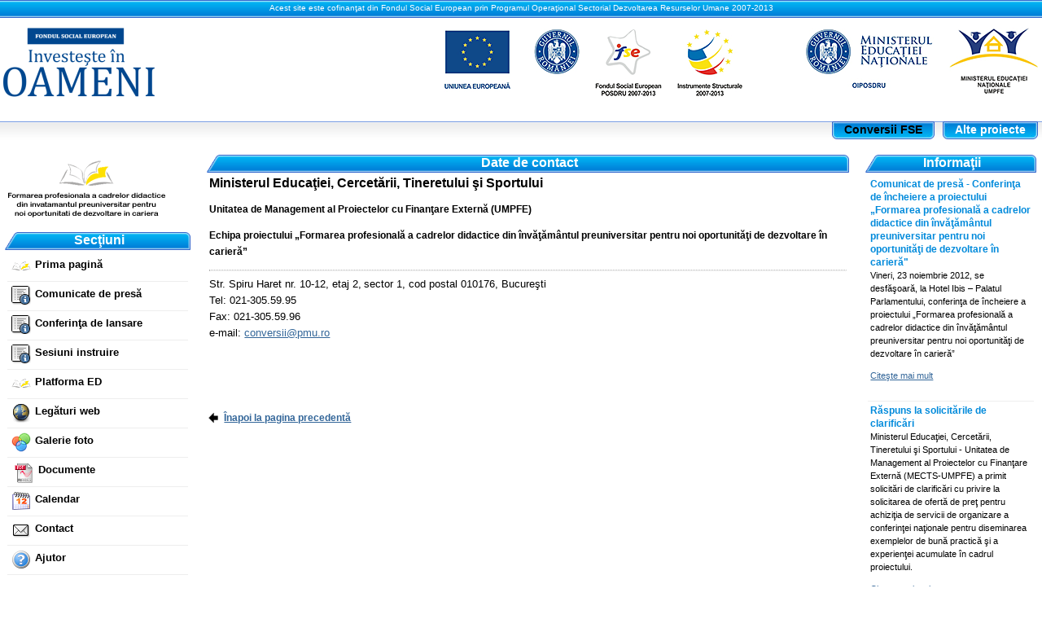

--- FILE ---
content_type: text/html;charset=UTF-8
request_url: http://conversii.pmu.ro/contactconversii;jsessionid=3B0420C4BBCD27734113AEFA31FB5EC6
body_size: 5742
content:
<!DOCTYPE html PUBLIC "-//W3C//DTD XHTML 1.0 Transitional//EN" "http://www.w3.org/TR/xhtml1/DTD/xhtml1-transitional.dtd">
<html class="nojs" dir="ltr" xmlns="http://www.w3.org/1999/xhtml">
<head>
<title>proiecte.pmu.ro - Date de contact</title>
<meta content="text/html; charset=UTF-8" http-equiv="content-type" /><link rel="Shortcut Icon" href="/SIVECO-preuniversitar-mentorat-theme/images/liferay.ico" /><link href="/c/portal/css_cached?themeId=SIVECOpreuniversitarmentorat_WAR_SIVECOpreuniversitarmentorattheme&amp;colorSchemeId=01&amp;t=1748942205474" type="text/css" rel="stylesheet" /><link href="/Navigare-portlet/css/test.css?t=1748942195148" rel="stylesheet" type="text/css" /><style type="text/css">#p_p_id_56_INSTANCE_PBpl_ {
}
#p_p_id_56_INSTANCE_CyVi_ {
}
#p_p_id_56_INSTANCE_Wjvh_ {
}
</style><script type="text/javascript">// <![CDATAvar themeDisplay = {getCompanyId: function() {return "10109";},getDoAsUserIdEncoded: function() {return "";},getPlid: function() {return "60592";},getGroupId: function() {return "60475";},getUserId: function() {return "10111";},getLayoutId: function() {return "8";},getLayoutURL: function() {return "http://conversii.pmu.ro/contactconversii";},isPrivateLayout: function() {return "false";},getParentLayoutId: function() {return "1";},getLanguageId: function() {return "ro_RO";},isFreeformLayout: function() {return false;},isSignedIn: function() {return false;},isStateExclusive: function() {return false;},isStateMaximized: function() {return false;},isStatePopUp: function() {return false;},getPathContext: function() {return "";},getPathImage: function() {return "/image";},getPathMain: function() {return "/c";},getPathThemeImages: function() {return "/SIVECO-preuniversitar-mentorat-theme/images";},getPathThemeRoot: function() {return "/SIVECO-preuniversitar-mentorat-theme/";},getURLHome: function() {return "http://conversii.pmu.ro";},getSessionId: function() {return "100EE9EEEF980D40D001D97A130C2E03";}};// ]]></script><script src="/html/js/barebone_packed.js?bn=5101" type="text/javascript"></script><script type="text/javascript">// <![CDATALiferay.currentURL = '/contactconversii';Liferay.currentURLEncoded = '%2Fcontactconversii';jQuery(function() {Liferay.Util.addInputType();Liferay.Util.addInputFocus();});Liferay.Portlet.ready(function(portletId, jQueryObj) {Liferay.Util.addInputType(portletId, jQueryObj);if (Liferay.Menu) {new Liferay.Menu({button: '.lfr-actions',context: jQueryObj[0],trigger: '.lfr-trigger'});}});Liferay.Portlet.list = ['56_INSTANCE_PBpl','Navigare_WAR_Navigareportlet_INSTANCE_0xgM','3','56_INSTANCE_CyVi','56_INSTANCE_o9IB','56_INSTANCE_Wjvh','101_INSTANCE_74YV','101_INSTANCE_PSKa'];if (jQuery.ui && jQuery.ui.tabs) {jQuery.extend(jQuery.ui.tabs.defaults,{navClass: 'ui-tabs tabs',selectedClass: 'current'});}jQuery(function() {if (Liferay.Dock) {Liferay.Dock.init();}if (Liferay.Menu) {new Liferay.Menu({trigger: '.lfr-trigger',button: '.lfr-actions'});}if (Liferay.Notice) {Liferay.Notice.prototype.setClosing();}});// ]]></script><script src="/html/js/misc/thickbox-compressed.js" type="text/javascript"></script><script src="/Navigare-portlet/js/test.js?t=1748942195148" type="text/javascript"></script><link class="lfr-css-file" href="/SIVECO-preuniversitar-mentorat-theme/css/everything_packed.css?companyId=10109&amp;languageId=ro_RO&amp;themeId=SIVECOpreuniversitarmentorat_WAR_SIVECOpreuniversitarmentorattheme&amp;colorSchemeId=01&amp;t=1748942205474" id="mainLiferayThemeCSS" rel="stylesheet" type="text/css" /><script class="lfr-script-file" id="mainLiferayThemeJavaScript" src="/SIVECO-preuniversitar-mentorat-theme/javascript/javascript.js?t=1748942205474" type="text/javascript"></script><script type="text/javascript">
// <![CDATA
// ]]>
</script>
<style type="text/css">
/* <![CDATA[ */
#banner .logo {
padding: 0.52em 0.6em 0.53em;
}
#banner .logo a {
background: url(/image/company_logo?img_id=0&t=1768782001866) no-repeat;
display: block;
font-size: 0;
height: 76px;
text-indent: -9999em;
width: 209px;
}
/* ]]> */
</style>
<!--[if lt IE 7]>
<style type="text/css">
.content-iehack-minwidth {
MARGIN-LEFT: -1000px; 
POSITION: relative;
HEIGHT: 1px;
}
.inner-iehack-minwidth {
PADDING-LEFT: 1000px;
HEIGHT: 1px
}
 
.layout-iehack-minwidth {
HEIGHT: 1px
}
</style>
<![endif]-->
</head>
<body class=" controls-visible">
<div class="outer-iehack-minwidth">
<div class="inner-iehack-minwidth">
<div class="layout-iehack-minwidth">
<div class="content-iehack-minwidth">
<div id="wrapper">
<div id="top_text">Acest site este cofinanţat din Fondul Social European prin Programul Operaţional Sectorial Dezvoltarea Resurselor Umane 2007-2013</div>
<div id="banner">
<a target="_blank" href="http://www.fseromania.ro/" style="float:left; position:relative; top:-5px;" id="jsLogo"></a>
<div id="sitetitle"></div>
</div>
<div id="navigation" class="sort-pages modify-pages">
<ul id="nav">
<li class="selected meniu-interactiv radacina">
<a href="http://conversii.pmu.ro/prima_pagina;jsessionid=100EE9EEEF980D40D001D97A130C2E03" ><span>Conversii FSE</span></a>
<ul class="child-menu">
<li>
<a href="http://conversii.pmu.ro/home;jsessionid=100EE9EEEF980D40D001D97A130C2E03" >Prima pagină</a>
</li>
<li>
<a href="http://conversii.pmu.ro/informatii;jsessionid=100EE9EEEF980D40D001D97A130C2E03" >Comunicate de presă</a>
</li>
<li>
<a href="http://conversii.pmu.ro/lansare;jsessionid=100EE9EEEF980D40D001D97A130C2E03" >Conferinţa de lansare</a>
</li>
<li>
<a href="http://conversii.pmu.ro/instruire;jsessionid=100EE9EEEF980D40D001D97A130C2E03" >Sesiuni instruire</a>
</li>
<li>
<a href="http://conversii.pmu.ro/platforma;jsessionid=100EE9EEEF980D40D001D97A130C2E03" >Platforma ED</a>
</li>
<li>
<a href="http://conversii.pmu.ro/legaturi;jsessionid=100EE9EEEF980D40D001D97A130C2E03" >Legături web</a>
</li>
<li>
<a href="http://conversii.pmu.ro/galerie_foto;jsessionid=100EE9EEEF980D40D001D97A130C2E03" >Galerie foto</a>
</li>
<li>
<a href="http://conversii.pmu.ro/documente;jsessionid=100EE9EEEF980D40D001D97A130C2E03" >Documente</a>
</li>
<li>
<a href="http://conversii.pmu.ro/calendar;jsessionid=100EE9EEEF980D40D001D97A130C2E03" >Calendar</a>
</li>
<li>
<a href="http://conversii.pmu.ro/contactconversii;jsessionid=100EE9EEEF980D40D001D97A130C2E03" >Contact</a>
</li>
<li>
<a href="http://conversii.pmu.ro/faq;jsessionid=100EE9EEEF980D40D001D97A130C2E03" >Ajutor</a>
</li>
</ul>
</li>
<li class="  radacina">
<a href="http://proiecte.pmu.ro/web/guest/proiecte_cu_finantare_europeana;jsessionid=100EE9EEEF980D40D001D97A130C2E03" ><span>Alte proiecte</span></a>
</li>
</ul>
</div>					
<div id="p_p_id_103_" class="portlet-boundary portlet-boundary_103_  " ><a name="p_103"></a><script type="text/javascript"></script></div><div class="columns-3" id="content-wrapper"><table class="lfr-grid" id="layout-grid"><tr><td class="lfr-column" id="column-1" valign="top" style="width:210px"><div class="lfr-portlet-column" id="layout-column_column-1"><div id="p_p_id_56_INSTANCE_PBpl_" class="portlet-boundary portlet-boundary_56_  portlet-journal-content" ><a name="p_56_INSTANCE_PBpl"></a><div class="portlet-borderless-container" style=""><div><div class="journal-content-article" id="article_60475_60548_1.2"><p><img width="200" height="83" src="/image/image_gallery?uuid=fcfe6acc-36ef-4ab5-a817-524d488a387d&amp;groupId=60475&amp;t=1266582683847" alt="" /></p></div></div></div><script type="text/javascript">Liferay.Portlet.onLoad({canEditTitle: false,columnPos: 0,isStatic: 'end',namespacedId: 'p_p_id_56_INSTANCE_PBpl_',portletId: '56_INSTANCE_PBpl'});</script></div><div id="p_p_id_Navigare_WAR_Navigareportlet_INSTANCE_0xgM_" class="portlet-boundary portlet-boundary_Navigare_WAR_Navigareportlet_  " ><a name="p_Navigare_WAR_Navigareportlet_INSTANCE_0xgM"></a><div class="portlet" id="portlet-wrapper-Navigare_WAR_Navigareportlet_INSTANCE_0xgM">
<div class="portlet-icons" id="portlet-small-icon-bar_Navigare_WAR_Navigareportlet_INSTANCE_0xgM">
</div>
<div class="portlet-topper">
<div class="right"> 
<div class="portlet-title">
Secţiuni
</div>
</div>
</div>
<div class="portlet-content">
<div class="portlet-content-container" style=""><div><!-- **************************MENIU******************************** -->
<div class="expand_menu" id="_Navigare_WAR_Navigareportlet_INSTANCE_0xgM_expand_main_menu_1">
<div id ="Prima pagină" class="item"><a href="http://conversii.pmu.ro/home"><img src="/image/layout_icon?img_id=60588&t=1769048055095"/>Prima pagină</a></div><div id ="Comunicate de presă" class="item"><a href="http://conversii.pmu.ro/informatii"><img src="/image/layout_icon?img_id=60652&t=1769048055285"/>Comunicate de presă</a></div><div id ="Conferinţa de lansare" class="item"><a href="http://conversii.pmu.ro/lansare"><img src="/image/layout_icon?img_id=120696&t=1769048055298"/>Conferinţa de lansare</a></div><div id ="Sesiuni instruire" class="item"><a href="http://conversii.pmu.ro/instruire"><img src="/image/layout_icon?img_id=513350&t=1769048064631"/>Sesiuni instruire</a></div><div id ="Platforma ED" class="item"><a href="http://conversii.pmu.ro/platforma"><img src="/image/layout_icon?img_id=344530&t=1769048064639"/>Platforma ED</a></div><div id ="Legături web" class="item"><a href="http://conversii.pmu.ro/legaturi"><img src="/image/layout_icon?img_id=60634&t=1769048069510"/>Legături web</a></div><div id ="Galerie foto" class="item"><a href="http://conversii.pmu.ro/galerie_foto"><img src="/image/layout_icon?img_id=60625&t=1769048069521"/>Galerie foto</a></div><div id ="Documente" class="item"><a href="http://conversii.pmu.ro/documente"><img src="/image/layout_icon?img_id=121052&t=1769048074757"/>Documente</a></div><div id ="Calendar" class="item"><a href="http://conversii.pmu.ro/calendar"><img src="/image/layout_icon?img_id=60616&t=1769048079665"/>Calendar</a></div><div id ="Contact" class="item"><a href="http://conversii.pmu.ro/contactconversii"><img src="/image/layout_icon?img_id=60607&t=1769048079745"/>Contact</a></div><div id ="Ajutor" class="item"><a href="http://conversii.pmu.ro/faq"><img src="/image/layout_icon?img_id=60606&t=1769048079759"/>Ajutor</a></div>
</div>
<!-- **************************MENIU******************************** --></div></div></div>
</div><script type="text/javascript">Liferay.Portlet.onLoad({canEditTitle: false,columnPos: 1,isStatic: 'end',namespacedId: 'p_p_id_Navigare_WAR_Navigareportlet_INSTANCE_0xgM_',portletId: 'Navigare_WAR_Navigareportlet_INSTANCE_0xgM'});</script></div><div id="p_p_id_3_" class="portlet-boundary portlet-boundary_3_  portlet-search" ><a name="p_3"></a><div class="portlet" id="portlet-wrapper-3">
<div class="portlet-icons" id="portlet-small-icon-bar_3">
</div>
<div class="portlet-topper">
<div class="right"> 
<div class="portlet-title">
Căutare
</div>
</div>
</div>
<div class="portlet-content">
<div class="portlet-content-container" style=""><div><form action="http://conversii.pmu.ro/contactconversii;jsessionid=100EE9EEEF980D40D001D97A130C2E03?p_p_id=3&p_p_lifecycle=0&p_p_state=maximized&p_p_mode=view&p_p_col_id=column-1&p_p_col_pos=2&p_p_col_count=4&_3_struts_action=%2Fsearch%2Fsearch" method="post" name="_3_fm" onSubmit="submitForm(this); return false;"><input name="_3_keywords" size="30" type="text" value="Caută..." onBlur="if (this.value == '') { this.value = '\u0043\u0061\u0075\u0074\u0103\u002e\u002e\u002e'; }" onFocus="if (this.value == '\u0043\u0061\u0075\u0074\u0103\u002e\u002e\u002e') { this.value = ''; }" /><input align="absmiddle" border="0" src="/SIVECO-preuniversitar-mentorat-theme/images/common/search.png" title="Caută" type="image" /></form></div></div></div>
</div><script type="text/javascript">Liferay.Portlet.onLoad({canEditTitle: false,columnPos: 2,isStatic: 'end',namespacedId: 'p_p_id_3_',portletId: '3'});</script></div><div id="p_p_id_56_INSTANCE_CyVi_" class="portlet-boundary portlet-boundary_56_  portlet-journal-content" ><a name="p_56_INSTANCE_CyVi"></a><div class="portlet-borderless-container" style=""><div><div class="journal-content-article" id="article_60475_60526_1.1"><p><a href="http://proiecte.pmu.ro/web/guest/proiecte_cu_finantare_europeana"><img width="200" height="66" src="/image/image_gallery?uuid=2031547c-4007-4791-8667-66b264d6d234&amp;groupId=60475&amp;t=1266585002146" alt="" /></a></p></div></div></div><script type="text/javascript">Liferay.Portlet.onLoad({canEditTitle: false,columnPos: 3,isStatic: 'end',namespacedId: 'p_p_id_56_INSTANCE_CyVi_',portletId: '56_INSTANCE_CyVi'});</script></div></div></td><td class="lfr-column" id="column-2" valign="top"><div class="lfr-portlet-column" id="layout-column_column-2"><div id="p_p_id_56_INSTANCE_o9IB_" class="portlet-boundary portlet-boundary_56_  portlet-journal-content" ><a name="p_56_INSTANCE_o9IB"></a><div class="portlet" id="portlet-wrapper-56_INSTANCE_o9IB">
<div class="portlet-icons" id="portlet-small-icon-bar_56_INSTANCE_o9IB">
</div>
<div class="portlet-topper">
<div class="right"> 
<div class="portlet-title">
Date de contact
</div>
</div>
</div>
<div class="portlet-content">
<div class="portlet-content-container" style=""><div><div class="journal-content-article" id="article_60475_60709_1.0"><p><strong><span style="font-size: medium;">Ministerul Educaţiei, Cercetării, Tineretului şi Sportului<br /> </span></strong></p> <p><strong>Unitatea de Management al Proiectelor cu Finanţare Externă (UMPFE)</strong></p> <p><strong>Echipa proiectului &bdquo;Formarea profesională a cadrelor didactice din învăţământul preuniversitar pentru noi oportunităţi de dezvoltare în carieră&rdquo; </strong></p> <hr /> <p><span style="font-size: small;">Str. Spiru Haret nr. 10-12, etaj 2,</span> <span style="font-size: small;">sector 1, cod postal 010176, Bucureşti <br /> Tel: 021-305.59.95 <br /> Fax: 021-305.59.96 <br /> e-mail: </span><a href="mailto:conversii@pmu.ro"><span style="font-size: small;">conversii@pmu.ro</span></a></p> <div><span style="font-size: small;">&nbsp;</span></div> <p>&nbsp;</p></div></div></div></div>
</div><script type="text/javascript">Liferay.Portlet.onLoad({canEditTitle: false,columnPos: 0,isStatic: 'end',namespacedId: 'p_p_id_56_INSTANCE_o9IB_',portletId: '56_INSTANCE_o9IB'});</script></div><div id="p_p_id_56_INSTANCE_Wjvh_" class="portlet-boundary portlet-boundary_56_  portlet-journal-content" ><a name="p_56_INSTANCE_Wjvh"></a><div class="portlet-borderless-container" style=""><div><div class="journal-content-article" id="article_60475_60717_1.0"><p><a href="javascript:history.back()"><img alt="" src="/images/back.gif" style="width: 16px; height: 16px; padding-right: 5px; float: left; padding-top: 2px;" /><strong>Înapoi la pagina precedentă</strong></a></p></div></div></div><script type="text/javascript">Liferay.Portlet.onLoad({canEditTitle: false,columnPos: 1,isStatic: 'end',namespacedId: 'p_p_id_56_INSTANCE_Wjvh_',portletId: '56_INSTANCE_Wjvh'});</script></div></div></td><td class="lfr-column" id="column-3" valign="top" style="width:210px"><div class="lfr-portlet-column" id="layout-column_column-3"><div id="p_p_id_101_INSTANCE_74YV_" class="portlet-boundary portlet-boundary_101_  portlet-tagged-content" ><a name="p_101_INSTANCE_74YV"></a><div class="portlet" id="portlet-wrapper-101_INSTANCE_74YV">
<div class="portlet-icons" id="portlet-small-icon-bar_101_INSTANCE_74YV">
</div>
<div class="portlet-topper">
<div class="right"> 
<div class="portlet-title">
Informaţii
</div>
</div>
</div>
<div class="portlet-content">
<div class="portlet-content-container" style=""><div><div>
<div class="portlet-journal-abstract">
<h3 class="journal-content-title"><a href="http://conversii.pmu.ro/contactconversii;jsessionid=100EE9EEEF980D40D001D97A130C2E03?p_p_id=101_INSTANCE_74YV&p_p_lifecycle=0&p_p_state=maximized&p_p_mode=view&p_p_col_id=column-3&p_p_col_count=2&_101_INSTANCE_74YV_struts_action=%2Ftagged_content%2Fview_content&_101_INSTANCE_74YV_redirect=%2Fcontactconversii&_101_INSTANCE_74YV_assetId=605986">Comunicat de presă - Conferinţa de încheiere a proiectului  „Formarea profesională a cadrelor didactice  din învăţământul preuniversitar  pentru noi oportunităţi de dezvoltare în carieră"</a></h3>
<div class="portlet-journal-metadata">
</div>
<p class="portlet-journal-summary">
Vineri, 23 noiembrie 2012, se desfăşoară, la Hotel Ibis – Palatul Parlamentului, conferinţa de încheiere a proiectului „Formarea profesională a cadrelor didactice din învăţământul preuniversitar pentru noi oportunităţi de dezvoltare în carieră”
</p>
<div class="portlet-journal-more">
<a href="http://conversii.pmu.ro/contactconversii;jsessionid=100EE9EEEF980D40D001D97A130C2E03?p_p_id=101_INSTANCE_74YV&p_p_lifecycle=0&p_p_state=maximized&p_p_mode=view&p_p_col_id=column-3&p_p_col_count=2&_101_INSTANCE_74YV_struts_action=%2Ftagged_content%2Fview_content&_101_INSTANCE_74YV_redirect=%2Fcontactconversii&_101_INSTANCE_74YV_assetId=605986">Citeşte mai mult</a>
</div>
</div>
<div class="lfr-meta-actions edit-controls">
<br />
</div>
<div class="separator"><!-- --></div>
</div>
<div>
<div class="portlet-journal-abstract">
<h3 class="journal-content-title"><a href="http://conversii.pmu.ro/contactconversii;jsessionid=100EE9EEEF980D40D001D97A130C2E03?p_p_id=101_INSTANCE_74YV&p_p_lifecycle=0&p_p_state=maximized&p_p_mode=view&p_p_col_id=column-3&p_p_col_count=2&_101_INSTANCE_74YV_struts_action=%2Ftagged_content%2Fview_content&_101_INSTANCE_74YV_redirect=%2Fcontactconversii&_101_INSTANCE_74YV_assetId=594644">Răspuns la solicitările de clarificări</a></h3>
<div class="portlet-journal-metadata">
</div>
<p class="portlet-journal-summary">
Ministerul Educaţiei, Cercetării, Tineretului şi Sportului - Unitatea de Management al Proiectelor cu Finanţare Externă (MECTS-UMPFE) a primit solicitări de clarificări cu privire la solicitarea de ofertă de preţ pentru achiziţia de servicii de organizare a conferinţei naţionale pentru diseminarea exemplelor de bună practică şi a experienţei acumulate în cadrul proiectului.
</p>
<div class="portlet-journal-more">
<a href="http://conversii.pmu.ro/contactconversii;jsessionid=100EE9EEEF980D40D001D97A130C2E03?p_p_id=101_INSTANCE_74YV&p_p_lifecycle=0&p_p_state=maximized&p_p_mode=view&p_p_col_id=column-3&p_p_col_count=2&_101_INSTANCE_74YV_struts_action=%2Ftagged_content%2Fview_content&_101_INSTANCE_74YV_redirect=%2Fcontactconversii&_101_INSTANCE_74YV_assetId=594644">Citeşte mai mult</a>
</div>
</div>
<div class="lfr-meta-actions edit-controls">
<br />
</div>
<div class="separator"><!-- --></div>
</div>
<div>
<div class="portlet-journal-abstract">
<h3 class="journal-content-title"><a href="http://conversii.pmu.ro/contactconversii;jsessionid=100EE9EEEF980D40D001D97A130C2E03?p_p_id=101_INSTANCE_74YV&p_p_lifecycle=0&p_p_state=maximized&p_p_mode=view&p_p_col_id=column-3&p_p_col_count=2&_101_INSTANCE_74YV_struts_action=%2Ftagged_content%2Fview_content&_101_INSTANCE_74YV_redirect=%2Fcontactconversii&_101_INSTANCE_74YV_assetId=593118">Cerere de ofertă -  achiziţie de mobilier</a></h3>
<div class="portlet-journal-metadata">
</div>
<p class="portlet-journal-summary">
Cerere de ofertă pentru achiziţia de mobilier.
</p>
<div class="portlet-journal-more">
<a href="http://conversii.pmu.ro/contactconversii;jsessionid=100EE9EEEF980D40D001D97A130C2E03?p_p_id=101_INSTANCE_74YV&p_p_lifecycle=0&p_p_state=maximized&p_p_mode=view&p_p_col_id=column-3&p_p_col_count=2&_101_INSTANCE_74YV_struts_action=%2Ftagged_content%2Fview_content&_101_INSTANCE_74YV_redirect=%2Fcontactconversii&_101_INSTANCE_74YV_assetId=593118">Citeşte mai mult</a>
</div>
</div>
<div class="lfr-meta-actions edit-controls">
<br />
</div>
<div class="separator"><!-- --></div>
</div>
<div>
<div class="portlet-journal-abstract">
<h3 class="journal-content-title"><a href="http://conversii.pmu.ro/contactconversii;jsessionid=100EE9EEEF980D40D001D97A130C2E03?p_p_id=101_INSTANCE_74YV&p_p_lifecycle=0&p_p_state=maximized&p_p_mode=view&p_p_col_id=column-3&p_p_col_count=2&_101_INSTANCE_74YV_struts_action=%2Ftagged_content%2Fview_content&_101_INSTANCE_74YV_redirect=%2Fcontactconversii&_101_INSTANCE_74YV_assetId=593125">Cerere de ofertă - servicii hoteliere şi de restaurant</a></h3>
<div class="portlet-journal-metadata">
</div>
<p class="portlet-journal-summary">
Cerere de ofertă -  servicii de organizare a conferinţei naţionale pentru diseminarea exemplelor de bună practică şi a experienţei acumulate în cadrul proiectului.
</p>
<div class="portlet-journal-more">
<a href="http://conversii.pmu.ro/contactconversii;jsessionid=100EE9EEEF980D40D001D97A130C2E03?p_p_id=101_INSTANCE_74YV&p_p_lifecycle=0&p_p_state=maximized&p_p_mode=view&p_p_col_id=column-3&p_p_col_count=2&_101_INSTANCE_74YV_struts_action=%2Ftagged_content%2Fview_content&_101_INSTANCE_74YV_redirect=%2Fcontactconversii&_101_INSTANCE_74YV_assetId=593125">Citeşte mai mult</a>
</div>
</div>
<div class="lfr-meta-actions edit-controls">
<br />
</div>
<div class="separator"><!-- --></div>
</div>
<div>
<div class="portlet-journal-abstract">
<h3 class="journal-content-title"><a href="/c/document_library/get_file?p_l_id=60592&folderId=212953&name=DLFE-5107.pdf">Comunicat Conferinta inchidere</a></h3>
<div class="portlet-journal-metadata">
</div>
<p class="portlet-journal-summary">
Vineri, 23 noiembrie 2012, se desfăşoară, la Hotel Ibis – Palatul Parlamentului, conferinţa de încheiere a proiectului „Formarea profesională a cadrelor didactice din învăţământul preuniversitar pentru noi oportunităţi de dezvoltare în carieră”
</p>
<div class="portlet-journal-more">
<a href="/c/document_library/get_file?p_l_id=60592&folderId=212953&name=DLFE-5107.pdf">Descarcă</a>
</div>
</div>
<div class="lfr-meta-actions edit-controls">
<br />
</div>
</div>
</div></div></div>
</div><script type="text/javascript">Liferay.Portlet.onLoad({canEditTitle: false,columnPos: 0,isStatic: 'end',namespacedId: 'p_p_id_101_INSTANCE_74YV_',portletId: '101_INSTANCE_74YV'});</script></div><div id="p_p_id_101_INSTANCE_PSKa_" class="portlet-boundary portlet-boundary_101_  portlet-tagged-content" ><a name="p_101_INSTANCE_PSKa"></a><div class="portlet" id="portlet-wrapper-101_INSTANCE_PSKa">
<div class="portlet-icons" id="portlet-small-icon-bar_101_INSTANCE_PSKa">
</div>
<div class="portlet-topper">
<div class="right"> 
<div class="portlet-title">
Resurse
</div>
</div>
</div>
<div class="portlet-content">
<div class="portlet-content-container" style=""><div><style type="text/css">
#p_p_id_101_INSTANCE_PSKa_ {
display: none;
}
</style>
</div></div></div>
</div><script type="text/javascript">Liferay.Portlet.onLoad({canEditTitle: false,columnPos: 1,isStatic: 'end',namespacedId: 'p_p_id_101_INSTANCE_PSKa_',portletId: '101_INSTANCE_PSKa'});</script></div></div></td></tr></table></div><div id="footer">
© 2005 - 2026 UMPFE  |  Site realizat de <a target="_blank" href="http://www.siveco.ro/">SIVECO Romania</a><br/><br/>
<span style="color:#000">
Toate documentele şi fotografiile sunt proprietatea UMPFE. Este interzisă multiplicarea acestora fără acordul scris al UMPFE. <br/>
Utilizarea conţinutului acestui website, cu titlu explicativ, în articole, studii, cărţi, lucrări de specialitate este autorizată numai cu indicarea clară şi precisă a sursei.<br />
<b>Continutul acestui material nu reprezinta în mod obligatoriu pozitia oficiala a Uniunii Europene sau a Guvernului României</b><br />
"Pentru informatii detaliate despre celelalte programe cofinantate de Uniunea Europeana, va invitam sa vizitati <a href="http://www.fonduri-ue.ro">www.fonduri-ue.ro</a>"
</span>
</div>
</div>
<script type="text/javascript">var gaJsHost = (("https:" == document.location.protocol) ? "https://ssl." : "http://www.");document.write(unescape("%3Cscript src='" + gaJsHost + "google-analytics.com/ga.js' type='text/javascript'%3E%3C/script%3E"));</script><script type="text/javascript">var pageTracker = null;try{pageTracker = _gat._getTracker("UA-10981974-3");pageTracker._trackPageview();} catch(err){//added in case the google analytics script is blocked. pretend it's raining}</script><form action="" method="post" name="hrefFm"></form><script language="javascript">
def = ' ';
jQuery("#sitetitle").html(def);
jQuery("#jsLogo").html('<img src="/SIVECO-preuniversitar-mentorat-theme/images/investeste_100px.png" />');
jQuery(".portlet-journal-abstract").hover(
  function () {
jQuery(this).css("background","#E2F1F9");
  }, 
  function () {
 jQuery(this).css("background","#fff");
  }
);
jQuery(".expand_menu .item").hover(
  function () {
jQuery(this).css("background","#E2F1F9");
  }, 
  function () {
 jQuery(this).css("background","#fff");
  }
);
</script>
</div>
</div>
</div>
</div>
</body>
</html>
